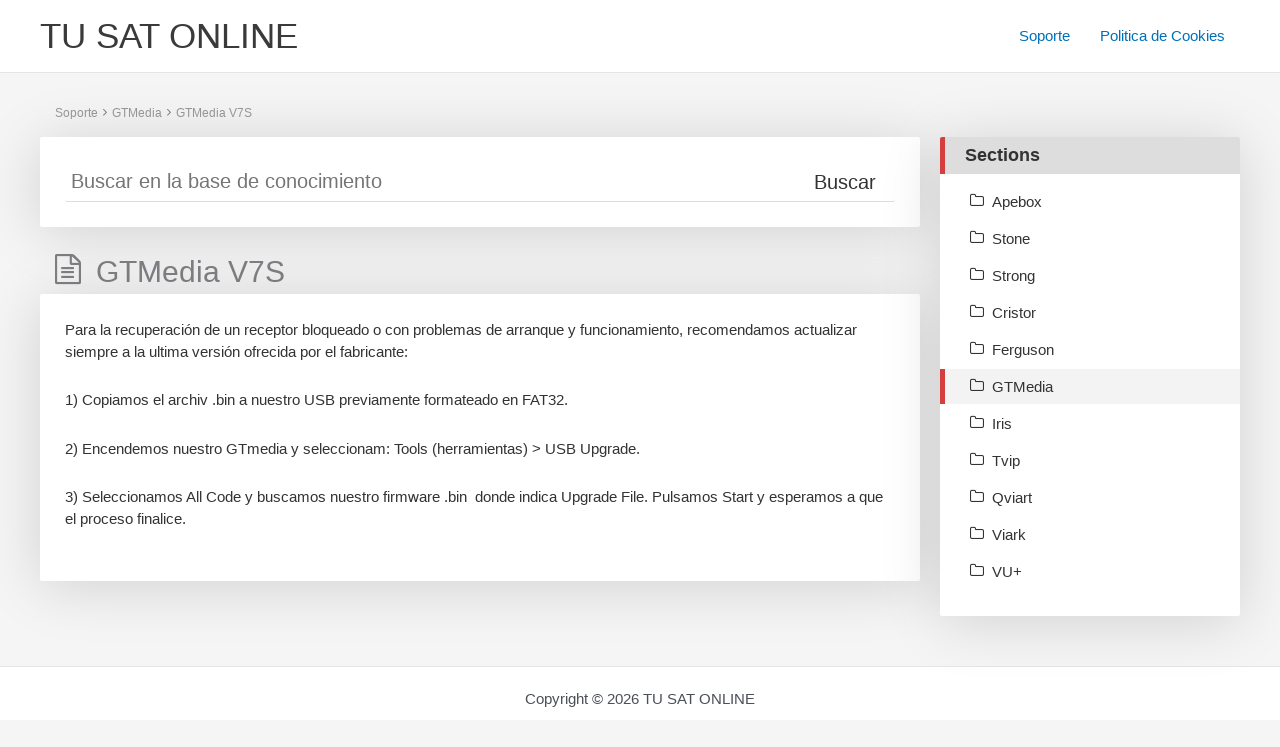

--- FILE ---
content_type: text/css
request_url: https://tusatonline.com/wp-content/plugins/basepress/themes/zen/css/style.css?ver=1768298792
body_size: 5513
content:
/*
Theme Name: BasePress Zen
Theme URI: http://codesavory.com
Author: codesavory.com
Author URI: codesavory.com
Description: This is a Modern BasePress theme
Version: 2.9.0
License: GNU General Public License v2 or later
License URI: http://www.gnu.org/licenses/gpl-2.0.html
*/


/**
 * Table of Contents
 *
 * 1.0 - Clearings and main styles
 * 2.0 - Cards
 * 3.0 - Knowledge Bases
 * 4.0 - Sections List Type
 * 5.0 - Breadcrumbs
 * 6.0 - Search Bar
 * 7.0 - Search Results
 * 8.0 - Table of Contents
 * 9.0 - Content Area
 * 10.0 - Votes
 * 11.0 - Section Pagination
 * 12.0 - Previous and Next articles
 * 13.0 - Comments
 * 14.0 - Sidebar
 * 15.0 - Accordion Navigation Widget
 * 16.0 - Table of Contents Widget
 * 17.0 - Buttons
 * 18.0 - Notices
 * 19.0 - Grid Layout
 */


/**
 * 1.0 - Clearings and main styles
 */

.clear:before,
.clear:after {
	content:' ';
	display:table;
}

.clear:after {
	clear:both;
}

.clear {
	*zoom:1;
}

.bpress-wrap{
	position: relative;
	width: 100%;
	max-width: 1200px;
	margin: 30px auto;
	padding: 15px;
	text-align: left;
	box-sizing: border-box;
	font: normal 300 16px/1.5 sans-serif;
	font-size: 15px;
}

.bpress-wrap *{
	box-sizing: border-box;
	letter-spacing: normal;
	line-height: 1.5;
}

.bpress-wrap:after{
	display: table;
	clear: both;
	content: '';
}

.bpress-wrap h1,
.bpress-wrap h2,
.bpress-wrap h3,
.bpress-wrap h4,
.bpress-wrap h5,
.bpress-wrap h6{
	margin: 1em 0 0.5em;
	font-weight: 300;
}

.bpress-wrap h1:before,
.bpress-wrap h2:before,
.bpress-wrap h3:before,
.bpress-wrap h4:before,
.bpress-wrap h5:before,
.bpress-wrap h6:before{
	display: none !important;
}

.bpress-wrap h1{
	font-size: 2em;
}

.bpress-wrap h2{
	font-size: 1.8em;
}

.bpress-wrap h3{
	font-size: 1.5em;
}

.bpress-wrap h4{
	font-size: 1.25em;
}

.bpress-wrap h5{
	font-size: 1.1em;
}

.bpress-wrap h6{
	font-size: 1em;
}

h1.bpress-product-title,
h2.bpress-product-title,
h1.bpress-kb-title,
h2.bpress-kb-title{
	margin: 0 15px;
}

.bpress-wrap h1.show-icon,
.bpress-wrap h1.show-icon,
.bpress-wrap h1.show-icon,
.bpress-wrap h1.show-icon,
.bpress-wrap h1.show-icon,
.bpress-wrap h1.show-icon{
	display: table-row;
	width: 100%;
}

.bpress-wrap h1.show-icon span,
.bpress-wrap h1.show-icon span,
.bpress-wrap h1.show-icon span,
.bpress-wrap h1.show-icon span,
.bpress-wrap h1.show-icon span,
.bpress-wrap h1.show-icon span{
	display: table-cell;
	padding-right: 0.5em;
}

.bpress-post-header{
	margin-left: 15px;
}

input::-webkit-input-placeholder {
	font-family: sans-serif;
}
input:-moz-placeholder {
	font-family: sans-serif;
}
input::-moz-placeholder {
	font-family: sans-serif;
}
input:-ms-input-placeholder {
	font-family: sans-serif;
}


/**
 * 2.0 - Cards
 */

.bpress-card{
	position: relative;
	top: 0;
	margin-bottom: 20px;
	padding: 25px;
	border-radius: 2px;
	background-color: #fff;
	box-shadow: 0 5px 60px rgba(0,0,0,0.15);
	transition: all 250ms ease;
}

.bpress-card:not(.fix-height){
	margin-bottom: 20px !important;
	padding: 25px !important;;
}

.bpress-card:hover{
	position: relative;
	box-shadow: 0 1px 20px rgba(0, 0, 0, 0.2);
	transition: all 250ms cubic-bezier(.02, .01, .47, 1);
}

h1.bpress-card-header,
h2.bpress-card-header{
	margin: -25px -25px 10px;
	padding: 10px 25px 10px 20px;
	border-left: 5px solid #d43e3e;
	border-radius: 2px 2px 0 0;
	background-color: #ddd;
	font-size: 1.3em;
	font-weight: bold;
}

.bpress-card-header.small{
	padding: 5px 25px 5px 20px;
	font-size: 1.2em;
}

.bpress-card > a{
	margin: 0;
	padding: 0;
	border: none;
	background-color: transparent;
	background-image: none;
	border-radius: 0;
	text-decoration: none !important;
	color: #333;
}

h1.bpress-card-header a,
h2.bpress-card-header a,
h1.bpress-card-header a:hover,
h2.bpress-card-header a:hover,
.bpress-card > a:hover{
	color: #333;
	text-decoration: none;
}

h1.bpress-card-header.show-icon a,
h2.bpress-card-header.show-icon a{
	display: table-cell;
}

h1.bpress-card-header.show-icon span[class^="bp-"],
h2.bpress-card-header.show-icon span[class^="bp-"]{
	display: table-cell;
	padding-right: 0.5em;
}

.bpress-card .bpress-card-top-image{
	position: relative;
	width: calc( 100% + 50px ) !important;
	max-width: calc( 100% + 50px ) !important;
	margin: -25px -25px 25px !important;
	border-radius: 2px 2px 0 0 !important;
	box-shadow: none !important;
}

.bpress-card .bpress-card-top-image.small{
	text-align: center;
}

.bpress-card .bpress-card-top-image.no-image{
	font-size: 10em;
	text-align: center;
	background-color: #cde8ee;
}

.bpress-card .bpress-card-title{
	margin: 0 0 1em;
	padding: 0;
	font-size: 20px;
	font-weight: 300;
	color: #333;
}

.bpress-card .bpress-card-title a:hover{
	color: #333;
}

.bpress-card-body{
	margin: 0;
	padding: 0;
	color: #333;
}

.bpress-card-body.no-margin{
	margin: 0;
	padding: 0;
}

.bpress-card-footer{
	display: block;
	position: absolute;
	bottom: 0;
	width: 100%;
	margin: 15px -25px 0;
	padding: 15px 25px;
	border-top: 1px solid #eee;
	border-radius: 0 0 2px 2px;
	color: #2283c3;
	cursor: pointer;
}

.bpress-card-footer-post{
	display: block;
	margin: 15px -25px 0;
	padding: 15px 25px;
	border-top: 1px solid #eee;
	border-radius: 0 0 2px 2px;
	color: #2283c3;
}

.bpress-card:hover .bpress-card-footer,
.bpress-card:hover .bpress-card-footer-post{
	background-color: #eee;
	transition: all 250ms cubic-bezier(.02, .01, .47, 1);
}

.bpress-card-footer:hover{
	color: #d43e3e;
}

.bpress-card input,
.bpress-card input:hover{
	background-image: none !important;
}


/**
 * 3.0 - Knowledge Bases
 */

.bpress-product,
.bpress-kn{
	padding-bottom: 50px;
	transition: none;
}

.bpress-product,
.bpress-product *,
.bpress-kb,
.bpress-kb *{
	font: normal 300 15px/1.5 sans-serif;
}

a.bpress-product-link,
a.bpress-kb-link{
	text-decoration: none !important;
	box-shadow: none !important;
}

.bpress-product h3.bpress-product-title,
.bpress-kb h3.bpress-kb-title{
	margin: 20px 0;
	font-size: 20px;
}

.bpress-product .bpress-choose-product,
.bpress-kb .bpress-choose-kb{
	padding: 20px;
	border-top: 1px solid #eee;
}

.bpress-product:hover .bpress-choose-product,
.bpress-kb:hover .bpress-choose-kb{
	background-color: #eee;
	transition: all 250ms cubic-bezier(.02, .01, .47, 1);
}


/**
 * 4.0 - Sections List Type
 */

.bpress-section{
	padding-bottom: 50px;
}

.bpress-post-count{
	font-size: 0.8em;
}

.bpress-post-link{
	margin: 2px -25px;
	padding: 6px 25px;
	list-style-type: none;
}

.bpress-post-link:hover{
	padding-left: 20px;
	background-color: #f3f3f3;
	border-left: 5px solid #d43e3e;
}

.bpress-post-link a{
	display: block;
	font-size: 1.2em;
	font-weight: 300;
	color: #333;
	text-decoration: none;
}

.bpress-post-link a:hover{
	text-decoration: none;
}

.bpress-post-link.single-section a{
	font-size: 1.2em;
	color: #333;
	font-weight: 300;
}

.bpress-post-link.show-icon a{
	display: table-cell;
	width: 100%;
	color: #333;
}

.bpress-post-link.show-icon span[class^="bp-"]{
	display: table-cell;
	padding-right: 0.5em;
}


/**
 * 5.0 - Breadcrumbs
 */

.bpress-crumbs-wrap{
	margin: 0 15px 1em;
}

.bpress-crumbs{
	margin: 0;
	padding: 0;
	font-size: 0.8em;
	list-style-type: none;
}

.bpress-crumbs li{
	display: inline-block;
	margin: 0;
	padding: 0;
}

.bpress-crumbs li a{
	color: #999;
	text-decoration: none;
}

.bpress-crumbs li a:hover{
	color: #d43e3e;
	text-decoration: none;
}

.bpress-breadcrumb-arrow{
	padding: 0 5px;
	color: #777;
}



/**
 * 6.0 - Search Bar
 */

.bpress-search,
.bpress-search *{
	box-sizing: border-box;
}

.bpress-search{
	position: relative;
	height: 40px;
	background-color: #fff;
}

.bpress-search-form{
	position: relative;
	height: 100%;
}

.bpress-search-form input[type="hidden"]{
	display: none;
}

input.bpress-search-field{
	display: block;
	width: 100%;
	height: 100%;
	padding: 0;
	border: 0 !important;
	border-bottom: 1px solid #ddd !important;
	font-size: 20px;
	font-weight: lighter;
	background-color: transparent !important;
}

input.bpress-search-field.show-submit{
	width: 100%;
	height: 100%;
	padding: 0 100px 0 0;
	background-color: #fff;
}

input.bpress-search-field:focus{
	border: none !important;
	outline: none !important;
	border-bottom: 1px solid #ddd !important;
	background-color: #fff;
}

.bpress-search-submit{
	display: block;
	position: absolute;
	right: 0;
	top: 0;
	width: 100px;
	height: 100%;
}

.bpress-search-submit input[type="submit"],
.bpress-search-submit input[type="submit"]:hover{
	width: 100%;
	height: 100%;
	margin: 0;
	padding: 0;
	border: 0;
	background-color: transparent;
	font-size: 20px;
	color: #333;
	box-shadow: none;
	text-shadow: none;
}

.bpress-search-submit input[type="submit"]:hover{
	background-color: #eee;
}

.bpress-search-suggest{
	display: none;
	position: absolute;
	left: -25px;
	width: calc( 100% + 50px);
	padding-top: 10px;
	border-radius: 0 0 4px 4px;
	background-color: #fff;
	box-shadow: 0 15px 20px rgba(0,0,0,0.4);
	overflow: auto;
	z-index: 999;
}

.bpress-search-suggest ul{
	display: block;
	margin: 0;
	padding: 10px 0;
	max-height: 300px;
	overflow: auto;
}

.bpress-search li{
	padding: 0 25px;
	list-style-type: none;
}

.bpress-search-suggest ul li:hover,
.bpress-search-suggest ul li.selected{
	background-color: #f2f2f2;
}

.bpress-search-suggest ul li a{
	color: inherit;
	text-decoration: none !important;
}

.bpress-search-suggest ul li a:hover{
	text-decoration: none !important;
}

.bpress-search-suggest-title{
	font-weight: bold;
}

.bpress-search-suggest ul li p{
	margin: 0 0 10px;
}

.bpress-search-suggest ul li b{
	color: #3fa3d5;
	font-weight: bold;
}

.bpress-search-suggest-more{
	padding: 4px 0 5px;
	text-align: center;
	border-top: 1px solid #e7e7e7;
	background-color: #eee;
}

.bpress-search-suggest-more span{
	cursor: pointer;
}

.bpress-search-suggest-more.empty span{
	display: inline-block;
	width: 23px;
	height: 23px;
	margin-left: -20px;
	border-radius: 100%;
	font-size: 23px;
	line-height: 21.9px;
	color: #fff;
	vertical-align: middle;
	background: url('../img/plus-circle.png') no-repeat;
	background-size: contain;
}

.bpress-search-suggest-more.text span:hover{
	text-decoration: underline;
}

.bpress-search-form.searching:before{
	display: block;
	position: absolute;
	width: 25px;
	height: 25px;
	top: 7px;
	right: 0;
	border-width: 3px;
	border-style: solid;
	border-color: #d43e3e #ccc #ccc;
	border-radius: 50%;
	content: '';
	color: #333;
	animation: bpress-spinner 500ms infinite linear;
	z-index: 99;
}

.bpress-search-form.show-submit.searching:before{
	right: 105px;
}

@keyframes bpress-spinner{
	from{
		transform: rotate( 0deg );
	}
	to{
		transform: rotate( 360deg );
	}
}


/**
 * 7.0 - Search Results
 */

.bpress-post-list{
	margin: 0;
}

.bpress-post-link.search{
	margin: 0 -25px 20px;
}

.bpress-post-link.search h3{
	margin: 0 0 0.5em;
}

.bpress-post-link.search:hover h3{
	color: inherit;
}

.bpress-post-link.search h3{
	font-size: 1em;
}

.bpress-post-link.search a{
	display: inline;
}

.bpress-post-link.search .bpress-search-section{
	display: inline-block;
	margin-top: 1em;
	padding: 2px 5px;
	border-radius: 4px;
	font-size: 0.9em;
	background: #ccc;
}

.bpress-post-link.search .bpress-search-section:hover{
	background-color: #d43e3e;
	color: #fff;
}

.bpress-post-link.search span[class^="bp-"]{
	padding-right: 0.5em;
}

.bpress-search-excerpt{
	margin: 0;
	color: #777;
	font-size: 15px;
	font-weight: 300;
}

.bpress-search-excerpt b{
	color: #333;
}

.bpress-post-meta{
	font-size: 0.9em;
	color: #777;
}

.bpress-post-link .bpress-post-meta{
	float: right;
	margin-top: 1em;
	padding: 2px 5px;
}

.bpress-post-views,
.bpress-post-likes,
.bpress-post-dislikes,
.bpress-post-date{
	margin-right: 1em;
}

.bpress-post-views span,
.bpress-post-likes span,
.bpress-post-dislikes span,
.bpress-post-date span{
	margin-right: 5px;
}

.bpress-post-likes span{
	color: #4db35f;
}

.bpress-post-dislikes span{
	color: #df3a3a;
}


/**
 * 8.0 - Table of Contents
 */

.bpress-toc{
	margin: 25px -25px;
	padding: 25px;
	border-top: 1px solid #ddd;
	border-bottom: 1px solid #ddd;
	background-color: #eee;
	overflow-y: auto;
}

.bpress-toc h2{
	margin: 0 0 0.5em;
	font-size: 1.5em;
}

.bpress-toc .bpress-toc-list{
	margin: 0 -25px;
}

.bpress-toc ul{
	list-style-type: none;
	margin: 0;
	padding: 0;
}

.bpress-toc ol{
	counter-reset: item;
	margin: 0;
	padding: 0;
}

.bpress-toc li ol{
	counter-reset: item;
	margin: 0;
}

.bpress-toc ol li{
	display: block;
}

.bpress-toc li a{
	display: table;
	width: 100%;
	position: relative;
	padding: 6px 25px;
	border-left: 5px solid transparent;
	text-decoration: none;
}

.bpress-toc ol li a:before{
	display: table-cell;
	content: counters(item, ".") ". ";
	counter-increment: item;
	width: 1em;
	padding-right: 0.5em;
	font-weight: bold;
	word-break: keep-all;
}

.bpress-toc li a:hover,
.bpress-toc li a.active{
	background-color: #fff;
	border-left: 5px solid #d43e3e;
	color: inherit;
	text-decoration: none;
}

.bpress-toc li li a{
	padding-left: 35px;
}

.bpress-toc li li li a{
	padding-left: 45px;
}

.bpress-toc li li li li a{
	padding-left: 55px;
}

.bpress-toc li li li li li a{
	padding-left: 65px;
}

.bpress-anchor-link{
	display: block;
	position: relative;
	top: -3em;
	height: 0;
	width: 0;
}

.bpress-totop-wrap{
	margin-bottom: -1.5em;
	text-align: right;
	height: 0.9em;
}

.bpress-totop{
	display: block;
	font-size: 0.9em;
	line-height: 0.9;
	color: #3fa3d5;
}

.bpress-totop:hover{
	color: #d43e3e;
}

.bpress-totop:visited{
	color: #3fa3d5;
}

/* Floating Table of Content */

@media (min-width:1280px){

	body.bpress-sticky-toc .bpress-article-content{
		display: grid;
	}

	body.bpress-sticky-toc.bpress-sticky-toc-left .bpress-article-content{
		grid-template-columns: 250px 1fr;
		grid-template-areas: "toc-top ." "toc ." "toc content";
	}

	body.bpress-sticky-toc.bpress-sticky-toc-right .bpress-article-content{
		grid-template-columns: 1fr 250px;
		grid-template-areas: ". toc-top" ". toc" "content toc";
	}

	body.bpress-sticky-toc .bpress-main article a[name="bp-toc-top"]{
		grid-area: toc-top;
	}

	body.bpress-sticky-toc .bpress-main article .bpress-toc-wrap{
		grid-area: toc;
	}

	body.bpress-sticky-toc .bpress-main article .bpress-card-body{
		grid-area: content;
	}

	body.bpress-sticky-toc.bpress-sticky-toc-left article .bpress-toc-wrap{
		margin-right: 2em;
	}

	body.bpress-sticky-toc.bpress-sticky-toc-right article .bpress-toc-wrap{
		margin-left: 2em;
	}

	body.bpress-sticky-toc .bpress-main article .bpress-toc{
		margin: 0;
		padding: 1em;
		overflow-y: auto;
		overflow-x: hidden;
	}

	body.bpress-sticky-toc .bpress-main article .bpress-toc::-webkit-scrollbar{
		width: 6px;
	}

	body.bpress-sticky-toc .bpress-main article .bpress-toc{
		scrollbar-width: 6px;
	}

	::-webkit-scrollbar-track {
		background-color: transparent;
	}

	::-webkit-scrollbar-thumb {
		background-color: #ddd;
		border-radius: 5px;
	}
}

/* Copy header anchor buttons*/

.bpress-copy-link,
.bpress-copy-link:hover,
.bpress-copy-link:focus{
	position: relative;
	white-space: nowrap;
	margin-left: 0.25em;
	font-size: 0.75em;
	color: #d43e3e;
}

.bpress-hl-tooltip{
	display: inline-block;
	position: absolute;
	bottom: calc(100% + 10px);
	left: 50%;
	transform: translateX(-50%);
	padding: 4px 8px;
	border-radius: 4px;
	background: #777;
	font-size: 11px;
	font-weight: normal;
	color: #fff;
}

.bpress-hl-tooltip.hidden{
	display: none;
}

.bpress-hl-tooltip:before{
	content: "";
	position: absolute;
	left: 50%;
	top: 100%;
	transform: translateX(-50%);
	border-style: solid;
	border-color: #777 transparent transparent;
	border-width: 10px 5px;
}


/**
 * 9.0 - Content Area
 */


.bpress-content-area.bpress-float-left{
	width: 100%;
	float: left;
}

.bpress-content-area.bpress-float-right{
	width: 100%;
	float: right;
}

.bpress-main-header h1,
.bpress-main-header h2{
	margin-top: 0;
}


.bpress-login{
	max-width: 350px;
	padding: 30px;
	margin: 50px auto;
	border: 1px solid #d7e2e5;
	border-radius: 3px;
	background-color: #eee;
}

.bpress-restricted-notice{
	margin: 1em 0;
	padding: 1em;
	border: 1px solid #f2f2f2;
	border-left: 5px solid #d43e3e;
	border-radius: 5px 3px 3px 5px;
	background-color: #eee;
}

.article-teaser{
	position: relative;
}

.article-teaser:after{
	display: block;
	position: absolute;
	content: '';
	bottom: 0;
	left: 0;
	width: 100%;
	height: 4em;
	max-height: 100%;
	background: linear-gradient(to top, #fff 0%, #fff0 100%);
}

.bpress-login label{
	display: block;
}

.bpress-login input[type="text"],
.bpress-login input[type="password"]{
	width: 100%;
	height: 3em;
	padding: 1em;
	background-color: #fff;
	border: 1px solid #ddd;
	border-radius: 3px;
	font-size: inherit;
	line-height: inherit;
}

#bpress-restricted-login-submit[type="submit"]{
	margin-bottom: 10px;
	padding: 10px;
	border: none;
	border-radius: 4px;
	background-image: none;
	background-color: #d43e3e;
	text-align: left;
	font-size: inherit;
	color: #fff;
}


/**
 * 10.0 - Votes
 */

.bpress-votes{
	margin: 2em -25px;
	padding: 25px;
	border-top: 1px solid #ddd;
	border-bottom: 1px solid #ddd;
	background-color: #eee;
	text-align: center;
}

.bpress-votes-question{
	margin-bottom: 0.5em;
}

button.bpress-btn.bpress-vote-dislike,
button.bpress-btn.bpress-vote-like{
	width: 4em;
	height: 4em;
	margin: 5px;
	padding: 5px;
	border-radius: 50% !important;
	vertical-align: initial !important;
	background-image: none;
}

button.bpress-btn.bpress-vote-dislike{
	background-color: #d43e3e;
}

button.bpress-btn.bpress-vote-dislike:hover{
	background-color: #b82828;
}

button.bpress-btn.bpress-vote-like{
	background-color: #43cc5b;
}

button.bpress-btn.bpress-vote-like:hover{
	background-color: #2fac46;
}

button.bpress-btn.bpress-vote-dislike.disabled:hover{
	background-color: #d43e3e;
	cursor: default;
}

button.bpress-btn.bpress-vote-like.disabled:hover{
	background-color: #43cc5b;
	cursor: default;
}

.bpress-votes.already-voted button.bpress-btn.bpress-vote-dislike,
.bpress-votes.already-voted button.bpress-btn.bpress-vote-like{
	background-color: #c4c4c4;
}

button.bpress-btn.bpress-vote-like:focus,
button.bpress-btn.bpress-vote-dislike:focus{
	outline: none;
}

.bpress-vote{
	display: block;
	color: #f2f2f2;
}

.bpress-vote-like span.bpress-vote-icon,
.bpress-vote-dislike span.bpress-vote-icon{
	display: block;
	font-size: 20px;
	line-height: 1em;
	color: #f2f2f2;
}

.bpress-votes-confirm{
	display: none;
	margin: 1em 0;
	padding: 1em;
	background-color: #fff;
	border: 1px solid #ddd;
}

.bpress-votes-confirm.show{
	display: block;
}

.bpress-votes-confirm p{
	margin: 0;
	padding: 0;
}

/**
 * Feedbacks
 */

.bpress-feedback{
	margin-bottom: 1em;
}

.bpress-feedback.hidden{
	display: none;
}

.bpress-feedback-textarea{
	position: relative;
}

.bpress-feedback-textarea.sending:after{
	display: block;
	position: absolute;
	top: calc(50% - 12px);
	left: calc(50% - 12px);
	width: 25px;
	height: 25px;
	border-width: 3px;
	border-style: solid;
	border-color: #17aacf #ccc #ccc;
	border-radius: 50%;
	content: '';
	color: #333;
	animation: bpress-spinner 500ms infinite linear;
}

#bpress-feedback-message{
	width: 100%;
	min-height: 8em;
	max-height: 20em;
	margin-bottom: 1em;
	resize: vertical;
}

#bpress-feedback-email{
	width: 100%;
	height: 2em;
	margin-bottom: 1em;
}

#bpress-feedback-privacy-checkbox{
	margin-right: 0.5em;
}

.bpress-feedback-privacy-notice{
	margin-bottom: 1em;
}

.bpress-submit-feedback{
	color: white;
	background-color: #4db35f;
}

.bpress-submit-feedback:hover,
.bpress-submit-feedback:disabled:hover,
.bpress-submit-feedback:focus{
	background-color: #45a156;
}

.bpress-feedback-confirm{
	display: none;
	margin: 1em 0;
	padding: 1em;
	border-radius: 4px;
	color: white;
	text-align: center;
	background-color: #4db35f;
}

.bpress-feedback-confirm.success{
	display: block;
	background-color: #43cc5b;
}

.bpress-feedback-confirm.fail{
	display: block;
	background-color: #d43e3e;
}


/**
 * 11.0 - Section Pagination
 */

.bpress-pagination ul{
	margin: 2em 0;
	padding: 0;
	text-align: center;
}

.bpress-pagination li{
	display: inline;
	margin: 0;
	padding: 0;
	list-style-type: none;
}

.bpress-pagination .page-numbers,
.bpress-pagination .page-numbers.next,
.bpress-pagination .page-numbers.prev{
	display: inline-block;
	width: 30px;
	height: 30px;
	background-color: #eee;
	border: 1px solid #ddd;
	border-radius: 50%;
	margin: 0 4px;
	padding: 0;
	color: #333;
	font-size: 1em;
	line-height: 28px;
	text-decoration: none;
	float: none;
}

.bpress-pagination .page-numbers.current,
.bpress-pagination .page-numbers:hover,
.bpress-pagination .page-numbers.next:hover,
.bpress-pagination .page-numbers.prev:hover{
	border-color: #d43e3e;
	background-color: #d43e3e;
	color: #fff;
}

.bpress-pagination .page-numbers:hover span{
	color: #fff;
}

.bpress-pagination .page-numbers.prev span,
.bpress-pagination .page-numbers.next span{
	vertical-align: middle;
	line-height: inherit;
}



/**
 * 12.0 - Previous and Next articles
 */

.bpress-prev-post,
.bpress-next-post{
	display: block;
	margin: 0 -25px -25px;
	padding: 0 25px;
	border-left: 5px solid transparent;
	border-right: 5px solid transparent;
}

.bpress-next-post{
	text-align: right;
}

.bpress-prev-post:hover{
	border-left: 5px solid #d43e3e;
	color: inherit;
}

.bpress-next-post:hover{
	border-right: 5px solid #d43e3e;
	color: inherit;
}

.bpress-prev-post a,
.bpress-next-post a,
.bpress-prev-post a:visited,
.bpress-next-post a:visited,
.bpress-prev-post a:hover,
.bpress-next-post a:hover{
	text-decoration: none;
	color: #333;
}

.bpress-adjacent-title{
	display: block;
	color: #333;
}

.bpress-prev-post h4,
.bpress-next-post h4{
	margin: 0.5em 0;
	padding: 0;
	font-weight: bold;
}

@media screen and (max-width: 767px ){
	.bpress-prev-post,
	.bpress-next-post{
		text-align: center;
	}
}



/**
 *	13.0 - Comments
 */

.bpress-comments-area a{
	color: #d43e3e;
}

.bpress-comments-area .comment-respond{
	margin-bottom: 10px;
	padding: 10px;
	background-color: #EEEEEE;
	text-align: left;
}

ol.bpress-comment-list,
ul.bpress-comment-list{
	padding: 0;
}

ol.bpress-comment-list li,
ul.bpress-comment-list li{
	list-style-type: none !important;
	margin: 0 !important;;
	padding: 0 !important;;
}

.bpress-comment-list li ol,
.bpress-comment-list li ul{
	margin-left: 1em;
	padding: 0;
}

.bpress-comment-list .comment-body{
	padding: 10px 10px 10px 5px;
	background-color: #EEEEEE;
	border-left: 5px solid transparent;
	margin-bottom: 10px;
}

.bpress-comment-list .comment-body:hover{
	border-left: 5px solid #d43e3e;
}

.bpress-comment-list .comment-content {
	margin-top: 20px;
	clear: both;
}

.bpress-comment-list .comment-author img.avatar{
	float: left;
	margin-right: 1em;
	border-radius: 4px;
}

.bpress-comment-list .comment-author .says{
	display: none;
}

.bpress-comment-list .comment-metadata *{
	color: #999;
	font-size: 0.9em;
}

.bpress-comment-list .comment-metadata .edit-link{
	margin-left: 1em;
}

.bpress-comments-area .comment-body .reply{
	visibility: hidden;
	text-align: right;
}

.bpress-comments-area .comment-body:hover .reply{
	visibility: visible;
}

.bpress-comment-list .comment-reply-title{
	margin-bottom: 0;
}

.bpress-comments-area .comment-reply-link,
.bpress-comments-area .comment-respond #submit{
	display: inline-block;
	margin: 0;
	padding: 10px;
	border: 0;
	border-radius: 4px;
	color: #f2f2f2;
	background-color: #d43e3e;
	font-size: inherit;
	line-height: 1em;
	font-weight: normal;
	text-transform: capitalize;
	text-decoration: none;
}

.bpress-comments-area .reply a:hover,
.bpress-comments-area .comment-respond #submit:hover{
	background-color: #d43e3e;
}

.bpress-comments-area .logged-in-as{
	text-align: left;
	margin: 0 0 2em;
}

.bpress-comments-area .logged-in-as a{
	color: #999;
}

.bpress-comments-area textarea#comment{
	width: 100%;
	border: 1px solid #ddd;
	border-radius: 4px;
}

.bpress-comments-area .form-submit{
	text-align: left;
	margin-top: 1em;
}


/**
 * 14.0 - Sidebar
 */
.bpress-sidebar{
	position: relative;
	width: 100%;
	margin: 0 !important;
}

.bpress-sidebar.bpress-float-left{
	float: left;
}

.bpress-sidebar.bpress-float-right{
	float: right;
}

.bpress-sidebar *{
	color: #333;
	font-weight: 300;
}

.bpress-sidebar .bpress-widget ul{
	list-style-type: none;
}

	.bpress-sidebar .bpress-widget > ul{
	margin: 0 -25px;
	padding: 0;
}

.bpress-sidebar .widget_basepress_tag_cloud > ul{
	margin: 0;
}

.bpress-widget-list{
	list-style-type: none;
	color: #333;
}

.bpress-sidebar a{
	text-decoration: none;
}

.bpress-sidebar a:hover{
	color: inherit  ;
}

.bpress-widget{
	font-size: 1em;
}

.bpress-widget.scrolling{
	box-shadow: 0 0 2px rgba(0,0,0,0.15);
}

.bpress-widget-item a:hover{
	color: #333;
}

.bpress-widget ul li.bpress-widget-item,
.bpress-widget ul a.bpress-widget-item,
.bpress-widget ol a.bpress-widget-item,
.widget ul li.bpress-widget-item,
.widget ul a.bpress-widget-item,
.widget ol a.bpress-widget-item{
	position: relative;
	margin: 2px 0;
	padding: 6px 25px;
	border-left: 5px solid transparent;
	color: #333;
}

.widget ul li.bpress-widget-item,
.widget ul a.bpress-widget-item,
.widget ol a.bpress-widget-item{
	padding: 6px 10px;
}

.bpress-widget ul li.bpress-widget-item.level-1,
.bpress-widget ul a.bpress-widget-item.level-1,
.widget ul li.bpress-widget-item.level-1,
.widget ul a.bpress-widget-item.level-1{
	padding-left: calc(25px + 1em);
}

.bpress-widget ul li.bpress-widget-item.level-2,
.bpress-widget ul a.bpress-widget-item.level-2,
.widget ul li.bpress-widget-item.level-2,
.widget ul a.bpress-widget-item.level-2{
	padding-left: calc(25px + 2em);
}

.bpress-widget ul li.bpress-widget-item.level-3,
.bpress-widget ul a.bpress-widget-item.level-3,
.widget ul li.bpress-widget-item.level-3,
.widget ul a.bpress-widget-item.level-3{
	padding-left: calc(25px + 3em);
}

.bpress-widget ul li.bpress-widget-item.level-4,
.bpress-widget ul a.bpress-widget-item.level-4,
.widget ul li.bpress-widget-item.level-4,
.widget ul a.bpress-widget-item.level-4{
	padding-left: calc(25px + 4em);
}

.bpress-widget ul li.bpress-widget-item:before,
.bpress-widget ul li.bpress-widget-item:after,
.widget ul li.bpress-widget-item:before,
.widget ul li.bpress-widget-item:after{
	content: '';
}

.bpress-widget ul a.bpress-widget-item.active,
.bpress-widget ul li.bpress-widget-item.active,
.bpress-widget ol a.bpress-widget-item.active,
.widget ul a.bpress-widget-item.active,
.widget ol a.bpress-widget-item.active{
	background-color: #f3f3f3;
	border-left: 5px solid #d43e3e;
}

.bpress-widget ul li.bpress-widget-item:hover,
.bpress-widget ul li .bpress-widget-item:hover,
.bpress-widget ol a.bpress-widget-item:hover,
.widget ul li.bpress-widget-item:hover,
.widget ul li .bpress-widget-item:hover,
.widget ol a.bpress-widget-item:hover{
	background-color: #f3f3f3;
	border-left: 5px solid #d43e3e;
	color: #333;
}

.bpress-widget-item.show-icon a,
.widget-item.show-icon a{
	display: table-cell;
	color: #333;
}

.bpress-widget-icon{
	display: table-cell;
	padding-right: 0.5em;
	width: 1.5em;
	text-align: center;
}

.bpress-sidebar .wp-tag-cloud{
	margin: 1em 0;
}

.bpress-sidebar .wp-tag-cloud li{
	display: inline-block;
	margin: 2px 0;
	padding: 0.25em 1em;
	border: none;
	border-left: 5px solid transparent;
	border-right: 5px solid transparent;
	background: #f3f3f3;
}

.bpress-sidebar .wp-tag-cloud li:hover{
	border-left: 5px solid #d43e3e;
	border-right: 5px solid transparent;
	color: #333;
}

.bpress-sidebar .wp-tag-cloud a{
	color: #333;
}


@media screen and (min-width: 768px) {
	.bpress-content-area.bpress-float-left {
		width: 75% !important;
		padding-right: 20px;
	}

	.bpress-content-area.bpress-float-right{
		width: 75% !important;
		padding-left: 20px;
	}

	.bpress-sidebar{
		width: 25% !important;
	}
}


/**
 * 15.0 Accordion Navigation Widget
 */

.bpress-nav-accordion ul,
.bpress-nav-accordion li{
	list-style-type: none;
}

.bpress-nav-accordion li ul{
	margin-left: 30px;
	padding: 0;
	border-left: 1px solid rgba(0,0,0,0.1);
}

.bpress-nav-accordion .bpress-nav-item-title{
	display: table-cell;
	text-decoration: none;
}

.bpress-nav-item{
	display: block;
	padding: 5px 10px;
	cursor: default;
}

.bpress-nav-section .bpress-nav-item{
	position: relative;
	padding-right: 1.25em;
}

.bpress-nav-accordion .bpress-nav-widget-icon{
	display: table-cell;
	width: 1.5em;
	padding-right: 0.5em;
	text-align: center;
	color: inherit;
}

.bpress-nav-section > .bpress-nav-item:after{
	display: block;
	position: absolute;
	content: "";
	right: 25px;
	top: 1em;
	width: 0.5em;
	height: 0.5em;
	border-top: 2px solid;
	border-right: 2px solid;
	transform: translateY(-50%) rotate(45deg);
}

.bpress-nav-section.open > .bpress-nav-item:after{
	transform: translateY(-50%) rotate(135deg);
}

.bpress-sidebar .bpress-nav-item,
.bpress-sidebar a.bpress-nav-item{
	padding: 4px 40px 4px 20px;
	margin-bottom: 2px;
	border: none;
	border-left: 5px solid transparent;
	cursor: default;
}

.bpress-nav-article .bpress-nav-item,
.bpress-nav-article a.bpress-nav-item{
	margin-right: 25px;
	padding-right: 5px;
}

.bpress-nav-section.active > a.bpress-nav-item,
.bpress-nav-section a.bpress-nav-item:hover,
.bpress-nav-article.active > a.bpress-nav-item,
.bpress-nav-article a.bpress-nav-item:hover,
.bpress-nav-section.active > span.bpress-nav-item,
.bpress-nav-section span.bpress-nav-item:hover,
.bpress-nav-article.active > span.bpress-nav-item,
.bpress-nav-article span.bpress-nav-item:hover{
	background-color: #f3f3f3;
	border-left: 5px solid #d43e3e;
}

.bpress-nav-section > .children{
	display: none;
}

.bpress-nav-section.open > .children{
	display: block;
}

/**
 * 16.0 Toc Widget
 */

.bpress-sidebar .widget_basepress_toc_widget ul,
.bpress-sidebar .widget_basepress_toc_widget ol{
	margin: 1em -25px;
	padding: 0;
}

.bpress-sidebar .widget_basepress_toc_widget li ul,
.bpress-sidebar .widget_basepress_toc_widget li ol{
	margin: 0;
	padding: 0;
}

.bpress-sidebar .widget_basepress_toc_widget li li a,
.bpress-sidebar .widget_basepress_toc_widget li li a{
	padding-left: 35px;
}

.bpress-sidebar .widget_basepress_toc_widget li li li a,
.bpress-sidebar .widget_basepress_toc_widget li li li a{
	padding-left: 45px;
}

.bpress-sidebar .widget_basepress_toc_widget li li li li a,
.bpress-sidebar .widget_basepress_toc_widget li li li li a{
	padding-left: 55px;
}

.bpress-sidebar .widget_basepress_toc_widget li li li li li a,
.bpress-sidebar .widget_basepress_toc_widget li li li li li a{
	padding-left: 65px;
}

.widget_basepress_toc_widget ol{
	counter-reset: item;
}

.widget_basepress_toc_widget ol li{
	display: block;
}

.widget_basepress_toc_widget li a{
	display: block;
}

.widget_basepress_toc_widget ul li a{
	width: 100%;
	margin: 0 !important;
}

.widget_basepress_toc_widget ol li a{
	display: table;
	width: 100%;
	margin-left: 0 !important;
}

.widget_basepress_toc_widget ol li a:before{
	display: table-cell;
	content: counters(item, ".") ". ";
	counter-increment: item;
	width: 1em;
	padding-right: 0.5em;
	font-weight: bold;
	word-break: keep-all;
}


/**
 * 17.0 - Buttons
 */

button.bpress-btn,
button.bpress-btn:hover,
button.bpress-btn:disabled:hover{
	display: inline-block;
	padding: 6px 12px;
	margin-bottom: 0;
	font-size: 14px;
	font-weight: inherit;
	line-height: 1.42857143;
	text-align: center;
	white-space: nowrap;
	vertical-align: middle;
	cursor: pointer;
	background-image: none;
	border: 1px solid transparent;
	border-radius: 3px;
}

/**
 * 18.0 - Notices
 */

.bpress-notice{
	margin: 1em 0;
	padding: 1em;
	border-radius: 4px;
	border: 1px solid rgba(128,128,128,0.2);
}

.bpress-notice.has-icon{
	display: grid;
	grid-template-columns: 2em 1fr;
}

.bpress-notice.is-style-default{
	background-color: #eee;
}

.bpress-notice.is-style-info{
	background-color: #7ebdce;
	color: white;
}

.bpress-notice.is-style-success{
	background-color: #8dc983;
	color: white;
}

.bpress-notice.is-style-warning{
	background-color: #e0a66c;
	color: white;
}

.bpress-notice.is-style-danger{
	background-color: #e06e6c;
	color: white;
}

section.bpress-notice p{
	margin: 0;
	padding: 0;
}

.bpress-notice-icon{
	font-size: 1.5em;
	line-height: 1;
}

.bpress-notice-title{
	margin: 0 0 0.25em;
	padding: 0;
	font-size: 1.1em;
	font-weight: bold;
	grid-column-start: 2;
}

.bpress-notice-content{
	grid-column-start: 2;
}

/**
 * 19.0 - Grid Layout
 */

 .bpress-grid{
	box-sizing: border-box;
	letter-spacing: -0.31em; /* Webkit: collapse white-space between units */
	*letter-spacing: normal; /* reset IE < 8 */
	*word-spacing: -0.43em; /* IE < 8: collapse white-space between units */
	text-rendering: optimizespeed;
}

.bpress-grid *{
	box-sizing: border-box;
	zoom: 1; *display: inline; /* IE < 8: fake inline-block */
	letter-spacing: normal;
	word-spacing: normal;
	text-rendering: auto;
}

.bpress-grid:before,
.bpress-grid:after{
	content: '';
	display: table;
}

.bpress-grid:after{
	content: '';
	display: inline-block;
	width: 100%;
}

.bpress-col{
	display: inline-block;
	margin: 10px 0;
	padding: 0;
	vertical-align: top;
}

.bpress-col.no-padding{
	padding: 0;
}

.bpress-gap{
	display: inline-block;
}

@media (min-width:240px){
	.bpress-grid{
		margin-left: 0;
		margin-right: 0;
	}

	.bpress-col-1,
	.bpress-col-2,
	.bpress-col-3,
	.bpress-col-4{
		width: 100%;
	}
}

@media (min-width:768px){
	.bpress-grid{
		margin-left: -10px;
		margin-right: -10px;
	}

	.bpress-col{
		padding: 0 10px;
	}

	.bpress-col-1{
		width: 100%;
	}

	.bpress-col-2,
	.bpress-col-3,
	.bpress-col-4{
		width: 50%;
	}
}

@media (min-width: 1024px){
	.bpress-wrap {
		padding: 0;
	}
}

@media (min-width:1280px){

	.bpress-col-1{
		width: 100%;
	}

	.bpress-col-2{
		width: 50%;
	}

	.bpress-col-3,
	.bpress-col-4{
		width: 33.333%;
	}

}

@media (min-width:1600px){

	.bpress-col-1{
		width: 100%;
	}

	.bpress-col-2{
		width: 50%;
	}

	.bpress-col-3{
		width: 33.333%;
	}

	.bpress-col-4{
		width: 25%;
	}

}